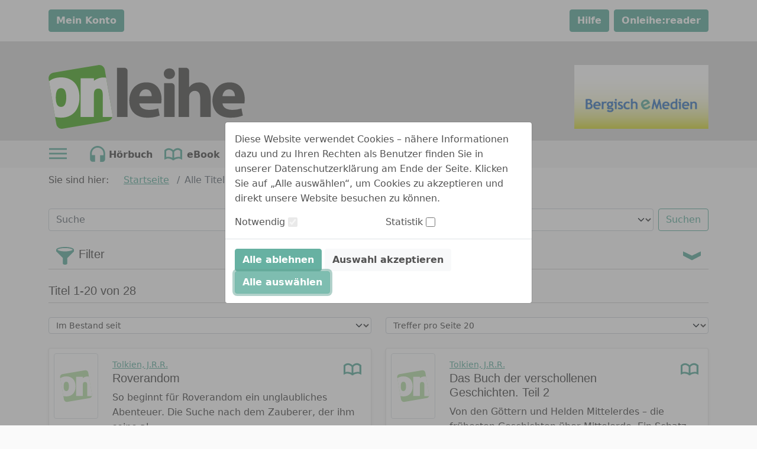

--- FILE ---
content_type: image/svg+xml;charset=UTF-8
request_url: https://www.onleihe.de/bergischemedien/static/images/dvb_xa_de_nw_w/defaultHeader.svg
body_size: 25801
content:
<?xml version="1.0" encoding="UTF-8" standalone="no"?>
<!-- Generator: Adobe Illustrator 16.0.4, SVG Export Plug-In . SVG Version: 6.00 Build 0)  -->

<svg
   xmlns:dc="http://purl.org/dc/elements/1.1/"
   xmlns:cc="http://creativecommons.org/ns#"
   xmlns:rdf="http://www.w3.org/1999/02/22-rdf-syntax-ns#"
   xmlns:svg="http://www.w3.org/2000/svg"
   xmlns="http://www.w3.org/2000/svg"
   xmlns:xlink="http://www.w3.org/1999/xlink"
   xmlns:sodipodi="http://sodipodi.sourceforge.net/DTD/sodipodi-0.dtd"
   xmlns:inkscape="http://www.inkscape.org/namespaces/inkscape"
   version="1.1"
   id="Ebene_1"
   x="0px"
   y="0px"
   width="297.84"
   height="141.84"
   viewBox="0 0 297.83998 141.83999"
   enable-background="new 0 0 595.28 595.28"
   xml:space="preserve"
   sodipodi:docname="defaultHeader.svg"
   inkscape:version="0.92.4 (5da689c313, 2019-01-14)"><metadata
   id="metadata9"><rdf:RDF><cc:Work
       rdf:about=""><dc:format>image/svg+xml</dc:format><dc:type
         rdf:resource="http://purl.org/dc/dcmitype/StillImage" /><dc:title></dc:title></cc:Work></rdf:RDF></metadata><defs
   id="defs7" /><sodipodi:namedview
   pagecolor="#ffffff"
   bordercolor="#666666"
   borderopacity="1"
   objecttolerance="10"
   gridtolerance="10"
   guidetolerance="10"
   inkscape:pageopacity="0"
   inkscape:pageshadow="2"
   inkscape:window-width="1920"
   inkscape:window-height="1137"
   id="namedview5"
   showgrid="false"
   inkscape:zoom="1.1213358"
   inkscape:cx="49.822277"
   inkscape:cy="51.135634"
   inkscape:window-x="2552"
   inkscape:window-y="-8"
   inkscape:window-maximized="1"
   inkscape:current-layer="Ebene_1" />
<image
   overflow="visible"
   width="297.84"
   height="141.84"
   xlink:href="[data-uri] AElEQVR42u3dia8c150v9vdvBQiCBMFDECAIYCRAEARjBAmQzDhBMA+xJ3kOkrHHbwZ5Y8sIAkv2 y7PlRbJs7RIpift2ufNy38RFpESKFDeRkuzZtwp/3e9aVxQvb3edU6dOVX++hQ9gWNLt6lpPfbuq +581IiIiIiIiIiIikpL/8J9ZBiIiIiIiIiIiIklRsomIiIiIiIiIiCRGySYiIiIiIiIiIpIYJZuI iIiIiIiIiEhilGwiIiIiIiIiIiKJUbKJiIiIiIiIiIgkRskmIiIiIiIiIiKSGCWbiIiIiIiIiIhI YpRsIiIiIiIiIiIiiVGyiYiIiIiIiIiIJEbJJiIiIiIiIiIikhglm4iIiIiIiIiISGKUbCIiIiIi IiIiIolRsomIiIiIiIiIiCRGySYiIiIiIiIiIpIYJZuIiIiIiIiIiEhilGwiIiIiIiIiIiKJUbKJ iIiIiIiIiIgkRskmIiIiIiIiIiKSGCWbiIiIiIiIiIhIYpRsIiIiIiIiIiIiiVGyiYiIiIiIiIiI JEbJJiIiIiIiIiIikhglm4iIiIiIiIiISGKUbCIiIiIiIiIiIolRsomIiIiIiIiIiCRGySYiIiIi IiIiIpIYJZuIiIiIiIiIiEhilGwiIiIiIiIiIiKJUbKJiIiIiIiIiIgkRskmIiIiIiIiIiKSGCWb iIiIiIiIiIhIYpRsIiIiIiIiIiIiiVGyiYiIiIiIiIiIJEbJJiIiIiIiIiIikhglm4iIiIiIiIiI SGKUbCIiIiIiIiIiIolRsomIiIiIiIiIiCRGySYiIiIiIiIiIpIYJZuIiIiIiIiIiEhilGwiIiIi IiIiIiKJUbKJiIiIiIiIiIgkRskmIiIiIiIiIiKSGCWbiIiIiIiIiIhIYpRsIiIiIiIiIiIiiVGy iYiIiIiIiIiIJEbJJiIiIiIiIiIikhglm4iIiIiIiIiISGKUbCIiIiIiIiIiIolRsomIiIiIiIiI iCRGySYiIiIiIiIiIpIYJZuIiIiIiIiIiEhilGwiIiIiIiIiIiKJUbKJiIiIiIiIiIgkRskmIiIi IiIiIiKSGCWbiIiIiIiIiIhIYpRsIiIiIiIiIiIiiVGyiYiIiIiIiIiIJCZKtn9qAAAAAIDWlGwA AAAAoGQDAAAAACUbAAAAACjZAAAAAEDJBgAAAAAo2QAAAABAyQYAAAAASjYAAAAAULIBAAAAAEo2 AAAAAFCyAQAAAICSDQAAAACUbAAAAACAkg0AAAAAlGwAAAAAoGQDAAAAACUbAAAAAKBkAwAAAAAl GwAAAAAo2QAAAABAyQYAAAAAKNkAAAAAQMkGAAAAAEo2AAAAAFCyAQAAAABKNgAAAABQsgEAAACA kg0AAAAAlGwAAAAAgJINAAAAAJRsAAAAAKBkAwAAAAAlGwAAAACgZAMAAAAAJRsAAAAAKNkAAAAA QMkGAAAAACjZAAAAAEDJBgAAAADVlGz/1JhMJpPJZDKZTCaTyWQymUymhEnJZjKZTCaTyWQymUwm k8lkMinZTCaTyWQymUwmk8lkMplMJiWbyWQymUwmk8lkMplMJpPJpGQzmUwmk8lkMplMJpPJZDKZ lGwmk8lkMplMJpPJZDKZTCaTSclmMplMJpPJZDKZTCaTyWQy9Viy/dM/NgAAAABAa0o2AAAAAFCy AQAAAICSDQAAAACUbAAAAACgZAMAAAAAlGwAAAAAoGQDAAAAACUbAAAAACjZAAAAAAAlGwAAAAAo 2QAAAABAyQYAAAAASjYAAAAAQMkGAAAAAKVLtn9oAAAAAIDWlGwAAAAAoGQDAAAAACUbAAAAACjZ AAAAAEDJBgAAAAAo2QAAAABAyQYAAAAASjYAAAAAULIBAAAAAEo2AAAAAFCyAQAAAICSDQAAAACU bAAAAACAkg0AAAAAlGwAAAAAoGQDAAAAACUbAAAAAKBkAwAAAAAlGwAAAAAo2QAAAABAyQYAAAAA KNkAAAAAoETJ9vcNAAAAANCakg0AAAAAlGwAAAAAoGQDAAAAACUbAAAAACjZAAAAAAAlGwAAAAAo 2QAAAABgwCXb3zUAAAAAQGtKNgAAAABQsgEAAACAkg0AAAAAlGwAAAAAoGQDAAAAAJRsAAAAAKBk AwAAAAAlGwAAAAAsbsn2tw0AAAAA0JqSDQAAAACUbAAAAACgZAMAAAAAJRsAAAAAKNkAAAAAACUb AAAAACjZAAAAAEDJBgAAAABKNgAAAABAyQYAAAAASjYAAAAAULIBAAAAgJINAAAAAJi7ZPubBgAA AABoTckGAAAAAEo2AAAAAFCyAQAAAICSDQAAAAAWu2T7x3/8mwYAAAAAaE3JBgAAAAAZSra/bgAA AACA1pRsAAAAAKBkAwAAAAAlGwAAAAAo2QAAAABAyQYAAAAAKNkAAAAAQMkGAAAAAEo2AAAAAFCy AQAAAABKNgAAAABQsgEAAADAIEu2v2oAAAAAgNaUbAAAAACgZAMAAAAAJRsAAAAAKNkAAAAAQMkG AAAAACjZAAAAAKDPku0vGwAAAACgNSUbAAAAACjZAAAAAKDvku0fHv4PAAAAAKA1JRsAAAAAKNkA AAAAQMkGAAAAAEo2AAAAAFCyAQAAAABKNgAAAADosWT7h79oAAAAAIDWlGwAAAAAoGQDAAAAACUb AAAAACjZAAAAAGDRS7bfNgAAAABAa0o2AAAAAFCyAQAAAICSDQAAAACUbAAAAACgZAMAAAAAlGwA AAAAoGQDAAAAACUbAAAAACxuyfabBgAAAABoTckGAAAAAEo2AAAAAFCyAQAAAICSDQAAAAAWvWT7 rAEAAAAAWlOyAQAAAICSDQAAAACUbAAAAACgZAMAAACARS/ZPm0AAAAAgNaUbAAAAACgZAMAAAAA JRsAAAAAKNkAAAAAQMkGAAAAACjZAAAAAKC/ku3v//7TBgAAAABoTckGAAAAABlKtk8aAAAAAKA1 JRsAAAAAKNkAAAAAoP+S7UEDAAAAALSmZAMAAAAAJRsAAAAAKNkAAAAAQMkGAAAAAEo2AAAAAEDJ BgAAAABKNgAAAABQsgEAAADAopZsf/f39xsAAAAAoDUlGwAAAAAo2QAAAACg/5Lt4wYAAAAAaE3J BgAAAABKNgAAAABQsgEAAADA4Eu2ew0AAAAA0JqSDQAAAACUbAAAAADQe8n2dw//BwAAAADQlpIN AAAAAJRsAAAAAKBkAwAAAIDBl2x3GwAAAACgNSUbAAAAACjZAAAAAKD/ku1OAwAAAAC0pmQDAAAA ACUbAAAAACjZAAAAAEDJBgAAAABKNgAAAABAyQYAAAAAfZZstxsAAAAAoDUlGwAAAABkKNluNQAA AABAa0o2AAAAAFCyAQAAAEDfJdvf/u1HDQAAAADQmpINAAAAAJRsAAAAAKBkAwAAAAAlGwAAAAAo 2QAAAAAAJRsAAAAA9Fmy3WwAAAAAgNaUbAAAAACQoWS70QAAAAAArSnZAAAAAEDJBgAAAAB9l2x/ 8/B/AAAAAACtKdkAAAAAIEPJ9mEDAAAAALSmZAMAAACA9JLtbx7+DwAAAACgLSUbAAAAACjZAAAA AKD/ku16AwAAAAC0pmQDAAAAgAwl27UGAAAAAGhNyQYAAAAAGUq2DxoAAAAAoDUlGwAAAAAo2QCA aj347Gpz4vIFywKAzsX5Js47lgWgZAMABu/G3fearUfPNv/mnePN//TMgeaf/1+7JywbAHJ/iLP/ 7PkvnW98sAMo2QCAQbp0/VLz+v7TzfdfO9p89fv7fneR8yjLCoAcH+Ksd75RsgFKNgCKiE98n99x 8gtiwOrRCuZ5FCe2m//t2UPNV/5sac2LHCUbADk+xPmTF448sVQrWbIZRwFKtpF8ahMnixWPO7iH OAHFRc+jVt8+3Uac1OLvxN9fOZHESc+6geGIQep6hUh8MmyQyFoXFXEeSDmXWI4oDC59YTz3OLUf g8fwHqhfXHPM8yFOiZLNOApQso1IFFspFzZdiouumD+lG9QpBnvzlCMxgLQ/08V5yHJk0c1yJ058 t1TN55NZ9vX4MNb6JkXq+SZnyWYcBbQo2d5vqFvNJdujd7zFvN64e9l6gwo8+OxKqztZpwPEi5Yh Wc9DliOLfjyedSxV63vYf/bcTO9hWhRa57SXXrK9axwF9EXJpmTrRtwurWyDfsXjFm334RggxuDS ckTJBunion/WfaXWi/MY2836lIN1zhhKNuMooFXJ9td/fbWhbs/vODG4ku13Zdury839T9+zHqGw 45fezbL/WpbkOg9ZjtiHZttX4t+t8T3M8x1Z1jkpUs83MQYyjgJ6omRTsnUvBmX7zpyzLqGgP3nh cJb998M7lyxPlGxQ8Jj8tWcOVDf/MY4rXXKgZOuzZDOOApRsLm4GcVeb9QnDGKCu2HL0jOWJko0v +OiTd5tzH52Y2HBu95dsu7jvd//8k9+6wAyz/OhBzRfm/+btY3PN/+v7TlnvDLpkM44ClGwubgYh Pp31+CjU/6ho7Y8toWSjXKG278qh5mdHtzTf3/tm8z+++Yu5/eHbL0z+2yjgonhbtGUY455595fa Sqp5S0IfrDLkks04ClCyubhRtAGdDA7jcQnLFCXbYjl2/eikVPvm1pdalWqzlG7x9+N1HJPrf2T0 4vULg55/lGzGUUDhku1KQ93GVrKFP3r2oHULHTl+6Xzmx7wtU+ehHCWb5Vizq3dPNy+e3D4pwLoo 1p5UuMXrfvTJefvPlx4ZvVjF/M/7qKh9nlTpJdt54yigL0o2JVt/YtBm/UJ+be46ePJjDpap85CS baz2XTnY+jHQ3OLutjGWbW2/QP31fSermP+vPbO/l6IDJVtfJZtxFJBYssVje9Ts+R3HR1myTU+C 56xj6ED8qm+OfXTfmTOWJ1nOQ5ZjXaJc++bWF6so175ctm1uPvnthdEs669+f2/CXf/9znvcTdd2 n5+WhPY15lfD9YVxFNCSkk3J1vf3s+23jqED8XhC6v4ZA0zLEiWbcq0P8Rjptot7B7+87396KWm/ if++z/mPoiztMTn7HMMs2YyjACWbi5vB2nL0tPUMFd198PkjDsctS5RsI3Huo+PNv9r5avXl2qPi UdYh39UWF/tDHiPF3XQ+SGURSzbjKKB1yfZXf325oW7PZbi4eerVIw9POGfX9PGnF3/3eqv//3jt +G/bPuow6yDMeob8Xtt3wn5JNechy7EfD357oXnx5LbBlWtfvKvtl82Vu6cWct/5kxcO9TbvMTa0 39OH9JLtrHEU0Bcl26Jc3MTfSJ2P63cuTP5Oru8oWO3C9fPWNXQgSvI2A8PVxTso2YYpiqkhPBo6 q71XDgxuHURJlrrv9HU83nL0VDVlB0q2vrY74yhg/pLtrx7+D6r23PYMJdvDv5Frfj7+5GLzo7eP Zi3Z4u9Z19CNeT6JjUeDYh+33Mh9HrIcy4pCaizl2peKtgGthxxPAmxZPtXLvP/JL9MLwjj/2B+Z V5aSzTgK6IeSTcnWXgz6sj4yal1DZ67fvjD5NHatO1FjH9x7+oxlhZJtBH62vHmUBdvQira40M4x Roqya4hFR5/zjpLNOArosWS71FC357Yfy1CyHetk3rYsn8xWtH38yQXrGwr40ncy2vcocB6yHMv4 2fKmURdsnxdt+wdxrM01Rio973tPn84y33Enn/2SeeUp2YyjgF4o2ZRs6XI8TlDihAiAkm2sHvzm 3eapvW8sRME2lKItx36zIkqvkvPe5nuofIjKopRsAEo2FzedlmwXrp3LMgiLu+KsbwAlG+5gm/lX R+/UO3bI9SHkyq/El5z3nD9ypfBAyQYsWMkWX8xIzfKVbN3NY3wPQe3zCLV46tXDEx9/8q7lwcKc hyzH7ixiwbYifj31wW/OV7levvJne7IVVfG3Ss338Utnsv64lfEd80ov2c5YjkBflGxKtjx+9Pay QRjM4LV9x7/4E++KNpRsJNhwdufCFmwrfnhwY3Xr5frt81mLqukjo6eKzHuOMd2Xf/zAvoqSDViY ki2+J4GaPbf9aIYC6+jCzyP0bcvyicf8GtW+hxdj5ywfRn8eshzzO3dzeeELthVHrx2sat1EIZa7 ZIs7oEvMe/xYQc75nv74gf2V2aWXbKctR6AvSjYlWz2DyaGVbFGMxEn8UQqTJ3vcMqttMHTh2tnH zuP0rrP2f/NJjwHFP7d9rL8OFm05rbW/lF4OfZZsay2DlP1xDB785tzkO8lKFln/aucrzYazOyaF 1s0Hpx47T1H8vXhy6+QxztLfzxavP6ax2+MfGe3+2Jt7vqc/fjDs/dWYbzaxnnOcs5Rstm3LjEGX bH/58H9Qt1wlW5fzuPkxd+jUNo9tXXt4wIz3F49P/NGzB+b6jpW4S+nbvzw0eW/HHh587z0cfCzK dhvvNZZbfPIey22eT7zj349lFuVtl/P47sNBXzy+Oe88hvj347+L/z7+znqvs952E/88tpFFO76l rIPYv1ZvK7GvDnE/ifUe72FlGcz7PU6PHmdqPQ/Nui3Ee4n3NE/xEMstjtFxzBnidtBGqV8SjWJt 64U9k1Jt3nk8e3O56C+e/vrk1mrWz7zHs3keGe1yvld/pUFOQzm/GfPNfu6KbTHeayynee5+XBk/ Pel4vSjbm217GNcy8y6z1eOS2E8W6fqPCSWbkm1x5nHeC/84MOZ+ZGLlRBWD2L4uBFPXVZw01itc c15cxIkqBmPrFVl9r9uV+Xz0AihOrPO8Viy/Wd5HFxdBpQap8XdjWeX8UvDVJe3j1kNtxWJsg/MU SfOKwXBsS7kGdl2VbHEc7GJ/jL8XfzfXcaM2e6/s67ywinIsSrIc8xt/p9SdbW3KwC50cXwLsV13 Od9dHZdq/SB17GO+3IVDvJfcBfLjjtclxi9DHkfZtucfl8x67FzZznMfC3OPy1CysQAFVo4vya3h ojgOfl2ciJ5UWM1aqtRespVYdikXzDHQ6erOgscNGGM5x8CjzUl6lm1iiIPD0vvXSvFZwyfaXZVJ s36PU+oyyF2yxb5can+M1xnTXQ33O35MNGe59uh8P3NwY+clW7xGDft7l+eXIc53XGDWti8twpgv V1ET55ESyyjGTDmejln0ks31zOPHhE8quOKfxd/s6gOS1fMRr6NsG33JFiuYmuUr2bqbxxxt/7vX zvS2jDcvH+/l4nf1oDnmYQjb07Rk+/zvxXrr8o6cL15YzP9+j106VexiPncx8qT3VWZweCrLNhd/ p8/9q/Q+9uh7//YvD1axTU3LplO9nYfi79z75Hzzo7eP9Pb++zzP5BKPRHb1nWZbL+zufP5/uvxO 50Xb2ZtHel1He0+f7PgDp26249f2HavuHG7M159rt89Wc/7qYvwypHGUbTvPuGSt6+E49nVdrj2u bIvX1XWMkpJNyZbnJJzjQNPHsq3h4v/RT/C6PiHnLNniRFrqpDTvSbvPi/kSRdsQBoexDmoboJca 1NR8cRLzFfNX+jxUqpDv+0OnLsWjkF1979r0Mcsy76Proi3+/tDHbU9+7KmbErHrY9a8xx1jvn7E ubvrbVjJZtvu4zj7aNkf23rfH8TH6/d9bKSTku18Q92e276c4aJiuer5e+rVQ0WX6b1PzlVdwEwH 0HWurz96dv/k75RcftOT4uzv8d1rp6u4mM81UInt9dH3WG5w2G47i3VQ04Bvtdf2Ha3+mF2mbDxa 9D2V/pR4vePY4/ar2nVRTj1zcENz/zdnRvFevvjdbCd7W0+xfdV0Tpx1XNT1frf39Ile1scij/na nLvHMH6aZfxS+zjKtt3NuGT6oX1d23qMj2J+9B6joWRTsqW5dvtMpkcfThcdQNR68f9ouRLLt8aS LUrRksti5YQ4ixjE13Qxv4glW+xjNa+DrsqVIV6czDoAHkJxmGvfqlWURt3c8dXfe4o76Loq2d48 u72391Xi+Jd73BTn2e7vIl3upTRa5DFfbduAks223ff1TMxPrePUea53ULIx0pItLk5yXFCu3BlV agAxpAKmi082hnaxPM8n9mMaIK6339Y6OKy9YIvHobo4tgy13J11HY+xZBta0fbrk1uyPyLaxx1s jxaHXf2IQ/yaaR/vKdeHj6XvECnxeHvJ8Z4x33yG/vUai1ay2bbTxiU1l5OKtrGUbH/5cHBJ1bKV bBnn6d6Ds83Xns5zx8axiyeLLMfNR44NcqAQJ6acy2hoF8ux3sa8ftc6+a+3zosMDufc7nIeF7p7 XOm4Y8vKBe9P9o/2uNHVcuhTzjIq/tbN+yeqeF/LH+zv7G629+4cLf5+4hhTpCB+eKzNOd8lLtgn 379baD0Y882u9NMJtYxfahxH2bbPLfy4ZFJIfnBKBzJsSjYlW7uDe67B2I/eOlxkGcbrDP2gm+uA O6ST0uQutoouakrdaRVl1RAHh7XvZ11c4A354uTardNKto4+iMpe3Ly3lLV82nphV1Xv75tbf93d I6MDHLN1sQ/Xcg7NNc/GfM5hi1iy2bYXY1wS1z+zXAugZGPgJVvs6FGu5bxLJf5WiQPIWA7CuT7Z GNLymOUutlgmY/gOtskX0e+d/a6L2gaHceFU/fePZS71h3xsmXdZjL1kK3lR2+pCeOn1jI9R/rqK 93T/s9OTEqyrgm3lkdjS7yvujCz2Iy57jw6uaOnibuKxlRCl7mYZa8E21pLNtr1Y45LJjwLqQZRs 1F0SxY4aB/qwXrEVF8vx70XBEa/dxYAxDrAlCrYxPUKYa7kN5aQ0611stT+e2NWAo7bB4RAG6zkv WIZ8bGlzHFmEkq3Wx0bjsc6cxVPcFVdDudbVd7E9Kl6v5Psr+aFPrkdGS34/UZd3jRrzLe6yGnvJ ZttezHFJ6UfHyVqyxQZOzZ7bfmR0B9Z3PzjZ+XI7dvHEiC8Ex789Te9iW5x9I7bXedZjbfPU1YXl V7+/NNnmV7QtVacXo44t07tflhf+PJRy3Ckt56OiUWz19T5u3j/e/HT57SLF2mrxnW+l3mMfd/RO H79sP88xHhvSGMaYL13pdV7rmKrGsZ1t27ikxPGSzinZlGyFf8nt4YVu6oBw1oFul58mx/v49i8P TNbNo+KOnjgodvn6bS6S+9qeYlk8bhk9qSyJYqWvi5lYbzF/sYxjYLNaXIDHP+ti3c7ynmsdHOYe AMYynj5StP7rrqyTWH5d7TOr3XtwpsidKrHfrHWMCW0Lx3m3s76OG4+Wq10fU7soY3N55uCGbIVT lFyl5/+9O8u9lGsrfn1ic7lCtIfvB009tpV+BG363ZjGfCXX8aPnsPXOl7mX3aPH8hKvP5aSzbZd x7gkllMsj7WWUe1FLUo2RlyyxYEoTu4lllkXB7z4m3FBP897iE8LYwCbe0ARJ7y2ZWWJ7Sne7yzL Kv75477rb5a7SXI/nrgyz7Mux/h3c6/XeV5/rfJl9Ym/1Ik91zaVepdr/Ldrve9c5X5Xg6mVcneW cvFxF/azHmfaDtZKHDfi/a933Ih/Fu+3y8eTS9xpPY+cj1VOHxUtM99nbxzK+l1ybcU8jHm8lloM lyxcch+Pjfnm1+Wxc+U8Fsttvfnt+lg+y7mupnGUbbu+420cW+dZTrE9R2Hpbjb+XckWGw41G3rJ FgfQvaePFVte8alI7oPbsYvHk+dr85GjWT8NigN5jdtT/P028xXLOE5o00+5n/zvXrt1KvOXwB9q Nc/3Hpx+OAg7mPlEmmc/iOWZPjicbbvPNQh894MTWd57bB+r10vbfaXrY8vnP3ixPNmWcsxjHGfW Wh8p21dXx414//G327z/WM+x7+Yv+w5Wc/5/786RrIXTzfvdn4v3vvfwQnvptd7LtS8+IltmfZX8 0YPV2h4/cp9LZ//xg2PGfIXGfLnHBWuXEUdbz1dsv7nPMTnWYclxlG27nnFJ6nKKsWzu74uOY7VO ZFCUbEq2ru9MOJjt4nHWE3XOA3/bwuhJ85fzU442J4EuL5ZznLxnKVpyvoeUgeGKnEVbrhPp0Eq2 LoqNmP/YLnOs49zHlq6Pj48bBKdsW10cN+JYmOP9xzEj56frsxT9pWy9sDNr4dR1udblL4W2+RXV mKeS66uvX7pue4zr4oODLj/YMuZLG2PlvvDPdX5dXfrmKqqHXrLZtsuPS2IckWO76eLaYPpYrU5k UCXbX/zl6Ya6/WL74UHfxfa9hweZD26dLLKsvpfxgLbpyHL18xknuBq2p1jP5x9e6JbaJ772dJ5f Qnt175Fs85RrsJFrno5mGBzG35jltXIMBGd9rXndfXAqy9/5YeY7pro8vqx+7yvbZcx/Leeh2F6W Th/N/l5zHRdCyePZk/x0+a2Mj02+ln3+Pv7sRPPm2a1VlWvf2flys/Te7uLrKsY5fY212owFcp5L 579TZJ8xX8H1HOL95b17bW+282sX55scY4qS4yjbdr/XM/H6XWzPua4Nch0zKUbJpmQrO6jq6kI6 9wC3xAVwrhPTvAVmF9tTl+u1q/WcMlhd6yI/R9mU60RacnCYY310NViv7dhSupBeKQhTl2+u40aX 7z9n0Rbvt4ZtL+djlzlLtpVyLef3xeV4f2duHOhtXUVx3OcYa959vM9SMBjzlRnzrch5t2+8l66X 1yKXbLbtsuOSLrfnOC7n2vd0IoMr2eKkTM3GUrJ9fjCLTwtOZl9O8XfzXVx1v15jGeQ48P7wrYO9 bk/TO6/K7Q+5Po394NaJauctx7wcvXgsw+Dw2EyvVct77kquY0uY3sG1mOehacF2vNP5jL+fp4Tf X8Vyz1liTUu2tPm5cX856911eX4x9a3mzI39Cz9Wm15Mlz9ftb9b9LgxX4ExX+51XerYWGr8Uss4 yrbdz/VMLOuhXLfk2KYpRsmmZOvvMdKcF5txgM9xF1HcBVFy3eY4gceJra/taXrXVdn9IU7CNZ9U c2yHOYqIkoPDHHcPdV2+9H1sKTngrfU8VKpgzHGMmPe42pXcd3q1nY8osWos136GZnUAACAASURB VKL0q2UfifNh6vk05Vgzb/kR/35q2VKyFDTma39sSt02v/iI6EklW4fzYdsuNy4peZ7PUUIOeQyp ZEPJVlibT+QeJ+6mGuqnBDkGP/MUFDm3py7uBiuxvLq82M/xCWSO+Ss5OMyxTkp8mtjnJ5B9FNK1 nYdKzWscl8Zwd+XHnx3vvWSLcq22XwqNx1RrKtdyfcAS+1jq+WPWAiT+vdQL+NTHY1PGf8Z8x4sf D0vciaxks22XvJ4pOS4byl135CzZ/uLhCZmq/WLbodGWbCufht69fyJpGeW4k2ZysO1h/S6dSr+I f3XpcPHt6XuvHOhleeVY17Wvz1hHqfNx9EL69wPF35jltXLcOTQpFx8uu9qOv7m+4+v8+8cW/jxU cn5T77KpYZ1FwZW9ZJv1OHZ51+QHBKoq185saT7+tM796IOPjmc53qaeP2Y9hqa+Tow5Ut9zypjL mG/2MV/8u1nuxM4wLplHqfFLLeMo23b565mSyynGE0Ndr7SiZFOy1WFyW3OPg9tcJ+S2Uj8Bnzwm Unh76usCtM9trdSgbGgl26YjR7J9Ul5T0Zbr2NJXIb3IJVuObbLPc0IXJVuYpVz75pZ6fik05iXm qfb9I8fF5cqHjSnjgVmPNfHvJd3F/vDYmGPsYszX/ZgvR2nz1aeWkj8MV7LZtmu7nildWqUum66v X8hessVBk5otQsn2+eBw/uWz6cjhLAOIPtdx6oA3Dtwlt6fpgb6fZZXnk6C653FasqXNw9ELyxkG asszvdbd+8ezHgvi/cff7PvYm+PYMr0gPeY8NLmgLje/598/Wmz778qZG/s6KNm+/Doff3p0cpdY Xb8U+mqzdHnnwuwfq8cgKXcGzzoWSP7ut3/3d1IfD4v91Jivu/Wc69ycY0xSehyV4/hdchxl2y5/ PVPiemC1HI/T6kUGQ8m2KBc3bU+QMQCKE8SrS4cmA79cX5669m3C889njseCJt8NMvCL+VlLiRzb U5/LaxFKtraFc5+Dwxz74aMDxdgv+twvc7ynPgvpRS7Zaim7ayvZ4m+u/P0bHx+uslxbPY9DkTo2 Wl1cpRbES6eOPHFe45+n/WDB4WzHhTbHeGO+2cd8qet63vGlkq3/cZTrmXpLthxfraIXUbIxkpLt SSfu1E8rcn2ymeXXHFt8mjrUuy5ybE993uFRe8mW45Pjod3Jluv1aivbchxb2nxwoGRTsnVVsm15 d/ukXPvp8sbKfil0Y3P59sHB7h/JP3rwyLYWx72uPqTJeadc6gV1m0LAmG/283OOi/rVBbCSrdv5 sG2XvZ4pXbINcRxFQsn224f/g7rlKtm6mLf3PzqWvWz7xsOD3jyvn+N7oGpYz6nvY8+pI8W2p1ju fS2n1EFIXLx0OX/LF5ar2F9zzEf8jXle8xsd3uka6y2Wy537x4tsZzmOLX3vK7Wdh0rPc+r22NV5 c1b3Pj3ayXec1Vauffjx4UHvGzmOFY8ea19ZOtTZmCa1wFv9t84lXlDHnb6ll/UijflynJNjWxzi 8pl3/NL3OMq2Xf56Zp7rzRz2ZLizVC8yGEo2JVu+YiHHJzCrHyEodQKM+Y4Dbd9KreMhXiznHjTW fhIdasl2LsMnmLNe6MVr1V6Wdl3oKtnGXbKFmgqxnL8U+saZLZMScQz7Ro5j/qMfHqRecK91kZp6 jH7cOaHkccGYb77jU47zbdfnWiWbbbuv65nSJVuOdawXGVTJFid2avaLbQczHLAOdj6f597PV7RN P90ss2zGYtZ1nLrMpp+U9bc/fOMnezMNesa9v+YbHJZ///McJ+JT9jv3j1W5Hr/9y33OQ18YHA7r WFHivLmeMZVr39zyq+aNM5ube58uG6N9qYzPu/3+8K0Dj/2b8f/XNJ/znmeM+WY/Pr3/UZ4Pvfra r2oY55UcR9m2y1/PxLGr5Dadp2TTiwyEkk3JVm/RNsuJKWXA6KQ0jJNSF/vDWhcgOUTxk+dW+WGW bCHKpZLbfhxzvvfK/slFRa71mOPYUkNJo2Qb9vr73tKroyjX9lzeOdoxWup2tlYZn/J9Z2sVYinn py6Ku88fRyx3XF6UMV+OMUCf471FK9ls20o2JdvoSra4A4Ca/WJbjou9A8Xm95WlPJ/GxEXzeq+V 466m8ZyUDhTZnqYnpf72hz2n8vzEeRfz9v5Heb78P8rq1HlZvnAkw+DwSKvXvnP/6MOLuaVe9oNp 2Za+/HIcW2JbdR5aPTgsO8/pJduB3pf7MwfeGGy5FgXhnss7Rj9GS//RgwNrHkdznkdSz09rHVdT x3yzjPWM+eY/PuUYK00L4H72q77GL32No2zb47+eybE96UUGQ8mmZOtGyhfrfvGxRCclJVs3Rdam I4eq3FdznUT7LNn6LtpW7rqIeeizZMsxyFeyLXbJFo9XDrFcO31jaSHGZ1FkdXmciAIq7c6zPGVY HMu7Otc86W8b87U/Pg3x2kHJZrtWsinZlGwo2QrczbbeyclJafFKtpCjvIkSN6WEeVz5l+NR6VzL t++SbaVoS7lIzLGO295NluPYkuOOOiXbYpdsUVYNpVz76fKG5vLt/Qs1PosPa9J/9OBoJ3cjPXrH dsr+EGO6LgsRJZuSTclm21ayKdnGVbL99uHJnaplO1EWnOf3by7nO9A+4XW+8qd7nJBWHk07eajI 9jQ5KfW8T+QqcaOsu/PxcpZ5ynXXVq59dfnd9EdF4m/UtL7aP460b+71nOWOROehXpdHlpKt5+V+ 75PD9ZdrRzY0H947uJDjsx9uTPsQ4atP7Vn3NVLGOeeuHpn8jTj+JRWB6xw/U89/s55rjPlmH/MN 8doh5zk4x/il5DjKtj3+65kc25NeZDCUbEq27sTgMfn7IJ7f1/mF8FjMeiIfQ8mWq8RtW8A8Kv5G rvlZuSgaU8kW4n31+fhovHZsN0o2JduQSrbwnZ0vVVes/eHbv2zeOL1pUgL2vXyOvL+rt/lI/tGD dcY4qUVe/LfxNzYdPtTpPKaeAyd3yhU6Li/KmC/HMTvnGEDJZtte9OsZJdvClWxx0UHNfrFtf4aS bX/x+f7283uzXBg/6TWcjFZ/0nykyPY0PSn1v1/kLLamBcyRuechlnnOW/yndzXkWT7L7x7KMNA5 1MnxrK9PbON1z109PNN85inZnIf6XB7pJdv+Kpb9r46/VdUvhU7LtUPVbJt/+PbzkyLy8q3y56YS Y7M4ZqWOoVLGY5sOH1x3Hl9ZOpD8YVep4/KijPlyHLO7GAOU2rdyzHvJcZRtevzXMzm2J73IYCjZ lGx1z/d6BxQno/nLmbGUbFGKdfFY4SwlTLx2F2VRXKiMvWRbKSdzlqTzFm2zDOCUbEq2Wkq2I+/v rKJc23N5e3XbZczT53fXPV90HlPKr3mPsSlPBqScK+N4WeJ8s94HqsZ884/5chyzp4/tKdmUbK5n lGy0KNniYoOa5SvZhjff0080Dq/5Gr7DYOVxjr3F1ss3frJUzb7xw437OjvJxzKNZbVaFENdPfI4 LX8OZ1s2+QaH3a2/928enizT0vvx9ILuyfOW43H3nOtzDOeh0vMcx6qhnTfXEgVSP78U+kqz5/K2 KrfJuJsuyr9H5znu/Cvx+psOHyh2jEjZ/1L2g+kdZuvPX7yPEscHY77Zx3xDvXZYUcP4peQ4yrY9 /uuZPCWbXmQglGxKtu7sOZnpF0afcIJKvYgazy/x7F/Iki0G9jnKkBpM72I7slAl2+r1GNtlyXW5 3j6T49hSavkp2cZfsv30yJvFy7XTH9Y9oH/j9DtPnP/pI631fsgzvWNj9g8k+vlupNmXYerxe5bX Muab/dikZBtWyWbbHv/1jJJNyYaSrZqDSYmSLf7G0J27emghS7ac21mfZrmzaswl26PlfKnBZly4 KtmUbEMo2Uo9Mhpl3vS7zereHmMe1/9xhuc7fS+p29c8d2yE0j8cM08JGFK/h3eW/c2Yb/Yxn5Jt 8Uo21zNKNioq2X7z28MNdfv5tvRH4uJvDHG+pyeog2u+Ro6T0u2PD9me5jwp1fae3snw2E6fzl09 mH2ZxH7T5b7XtXjt776yt9PlHn+/y2PLK0v7HTdWKT3Pqeuwj/Pmk3T5yGjc+XX93r5BbIt3Pzn4 2MdE1xKPu3YxH6XHZaXPc89s3Ff0GPGt5/d2vk8v0pgvxzG7z/FeDeOXkuMo2/b4r2dybE96kcFQ sinZhl2yPZPhO7n6LBKclPLpupDpSlw41Xoyr2HfuHrz0OTiq6vlH3+/q+PXvBepSjYl25P86vjG zkq27+x8cTAFW8zrvO/v2SNvTv7bXPMRH4yUPr7GBXTJc9Nax8auzjm/99SedV/DmK/sGGCWdaJk yzMftm0lm5JtdCVbnESpWb6Srex8P7Nxb6aS7UCny+adw/ttT3OflOp8b0Mr2qZ3UnWzLGK/6XLf Ky3m5Q+ezv+dba8s7evs2FLzvtLHeaj0POcp2epZB9fv7e30UdHN726uehu8+8mBVgXb6iIxlmGO eYlxQ567TubzrefLPDIax9p55y1HCbjeMjHmKzsGaLud5lDD+KXkOMq2Pf7rmRzbk15kMJRsSrZ6 L3BmOUHlOGBFGWh7Gk9xEKXJohdsYyzZch4PZ7mYzHWB4rihZMspHuvsqmSLx1FzlVC1FWyr3+Op D3f1/iHi9A6h+V9398n9Rc5Pa334sJ6v/Gm35xxjvrKlZ4htTsnW/XzYtpVsSjYlG0q2IifIWQ4o V2/muh3e9jSmu3NiUJg62B9ywTbmki3Eo1o51+/jPqnPcWzp8wJFyTbOki0Koi7vZps+NlrXe750 a0+Wgi3nXXup21bckdb2tUuc29revdT1PmfMV34cXmK8omSzbSvZlGzjK9l+c7Chbj/fmv4IXPyN kvO8+0S+T1vXe60cA85zVw7YnmY9Kf14aRDv8+qNbh4vTL6d/9C+Iu9/+Xz6Phh/o9b1G/tsrnWy 1vvMcWz57st7HTdmPJbnFseqIZ03Z/W9pZc7LdqePfJGNe/18NXtnf3gw/W77c9lfY7J4pjS5Tlq UgD2dJyY5bWN+codA0Ms7z7mvYbxS+lxlG173NczObYnvchgKNmUbN3INQic5QCY4ztKxnIhrGSb un2v+wuRNo8llhz8jL1ky3VsnDwatWdfZ8eWyV0h9xw3lGz5nLq+s9OSrYai7e6D/c3TB17r7P39 6viGXgv+lGNrzg8Ycn8QlPoB6+ROHGO+bHJ9N3KpDwcXvWSzbSvZlGyjKtnioo+a5SvZyszv1Rv5 7mKbfL/AOq/3yp69WT6pu33P9jTbSWlP1e8vBoM1PSoa8xLbaOnlsHw+wy9Vnd9X9bqOfTbHul7r +Jjj2FL6+Fvzeaj0PMexaqzrreu72T4v2sq/tz2XtnR299rK97LdfbAv6RyTXrynLaMoo7o6X/U9 /ltv2RjzzW73iTzfYTotP8vOew3jl9LjKNv2uK9ncmxPepHBULIp2fL77stLmT9RffLrnbuSp9SL +bY9Dbtky/Wpba5BaQyY+hrsLELJFnJ88rvW8THXBwZjGPQq2epy6vqOzku28PSBV5MKqXnf03d2 vNj5ezp8dVuv55kchUWuu3i7GAcl//jBOucdY775PogqOR5XsqXNh21byaZkG1HJ9tlv9jfU7edb c1xELhWZ17cP5R343bo32+vm+lT3yMMDoO1p/ZNSje8rZ7mbcvH0zMalKrajIxlO5kPYH7o+Pub6 Xr8oAxf9PFR6ntNLtrrXWYm72cK/3PJCc+r69s7eR/ztUu8lSsO+t6scx4KrN7r5Fe2zV/YNYr8z 5ptdrnNYlKezjslzqGHd9jGOsm2P93omx/akFxkMJZuSLZ8YnOV8TG+egWiOZbQyiMgxyHRSGt4+ svLpX6z/ECfD+Lsr4n2vFtvnyj+Lf7fk4FPJ9rndJ/Z2enx8eU++Dw7ib/W5rFK2USVbfa7d3VOk mFpdUF38aFeWeb/zYG+z+fw7kwKv1PzHa8Xr9n3xn2u7yv3DPnFxn2O+4oOmrsd+xnyzy3kOi21O ydbtfNi2lWxKNiUbSrZOTuIr4q64Pj7VjUFEX4VJnBBjgOqkVK5kiYFILJPYhsZ03KihZCuxTHMc e550fIxjQV/HtZzlWhTIQck2npItvH76raJFW4i7znZf2jx3YRWlYPx3UdaVnuf4HrYcBWGco2v5 8CL3uCvX9p76REOck4358sl912PKeUTJ5npGyaZkW6CSLXZ+apavZMs/b0fO702+kHn8J6q7556X bz2fbz6mnwDtLbqe3z70+Xq+emNvtdvT9KRUx75x617a3ZMxAOlyWfcp9s30weHe5O355T1Lnb7P 1LsmZjk+fvflPZmLtqVi20Ecx1bf8dJ2e89TspXdB/KUbHXv53ceLBW9G+xR39nx6+aF4282r5/e OHnsc7XdlzZN/v8o1fqcx3Do6pbs5+n2X4OR7/yX87iU61wYx5wS82LMV+5Y+LhxYK7tuKttKGX8 0vc4yrY9zuuZHNuTXmQwlGxKtnYDuziAdlGupVyE5jh4ffnxru4vsuIE9OgJNS7qnZS6fS9R5HY5 SFz0ki2W7+ptpquB1urXaSvuhlxvH819bIl9vsvtL/724/aPtscWJVu9otDqs8CqXZR9tZT6bT5A LHExPn0MMN98dX1MNuYrXw4/blueZT3NK/5mjq+eGXLJZttWsinZRlGyxc5PzX6+dU+Gkm1P69c/ e2Xp4UlvafI3uizWvjjYazevXd1VF+8/93qNk9GT7pCZlhL1bU/Tk1Id+0ZKwZL6Po6cX3qirtbf PPOXPjhcyvraz2yMYinfe4xBY747OJ4s991snz+qnHeZxN+KC6q19o3pl1f3cx4qvQ+kl2x7BjNO iLvJFGprFWz1bFNxAZpzfnKVJ9MPNoe37xnzlRkvrTeWajtWeHTckHN95pqnvubDtj2+65kc25Ne ZDCUbItSsj1aYj36Je6Pk/NHDEqdGLu442T1ySnWRZSOKfMXxcAsJ8/ppz9OSk8qf0tsa/E6cQES BVGbQU9sN/HfxXKPwU3OQqXWweF6d1fEtp2yH+Us2KZ3lsy273Z1TIy/G8skZfAb/238jVnmsU15 pGSrXzy6qVjrrmALfX7guZYcx6Xc56U4X5YYZxjzlS9kn7S8Yr3PM25Y+VAo9494jKFks20r2ZRs Qy/ZPnu4g1G1n2/Z00vZ1Yd4r0NYXjGo/caPp/P78p4YVDxe/PMQ/26bgXD8jdq2p3gvNewXsWxy PbYXy+TtQ1Pxv2NAEO+zq+0nXjNe69bdupdPm+3v6odL8w3KN0z3lVmXxe4TedfNZPA343uLfb3E cfAPnp7O18p2+bhjS8zLyrGlzfFr3m0vx3G19DEidTvJcT4q6dqdnZMv+F/0cm3yIwc3t2dfvnk+ 2Mm/TaXeZTu5uy7zPKUeKyc/fmDMl12cW0qN52MZrJzHVi+3lXNX1/OSY1n2NY6ybY/zeibH9qQX GQwlm5KtHjkPdiUHEkNZJkq2+kweF9zSTdnW1+Aw5YJvetff58Xn6kFdV/v05JPcgsXNUD/QULIN w6lrWxe6YIu7+boo2EIU3sl3jFV4rI8PLmo8/8QHNsZ8xk2LXLLZtpVsSjYlG0q25Ds3cg4+48K5 r8ddaxwoKNnqL9tyX+j0MTiMfXhI+12bbXlo7/GJj8kq2UZXsk3u9rz4zkIWbM8efq25c7+77Szu ui25z82j7fdtzXPH2LzSf/xgjzFfhduxkq3sfNi2lWxKtsGWbLHBU7Ofb1mEgi3/cosB2ng+/aln e8o9P22N8RPZ7768u6rlMx0QjfdYNe/7W3H2yp5RDHrjzpyS67b0MSK9ZNs92HHD7otvL9TjofF+ a9+evvV8d9vTMxv6P+c8KvUOnHn3P2O+2cR4eyx3R3Vxfu97HGXbHu/1TJ6STS8yEEo2Jds4C7YV OR7vGMtgYWwlWxjjPpHroqePwWFXv17Wzffi7V74Y8v0zhol2xhLtvD6qQ2jL9i+t+el5tqdHYM4 33S5PV39sN38xQcGXc1TnMtKjzWM+WbfXsZyd9QilGy2bSWbkm2QJVusMGo21pItBmC37na//N4+ NJZPf+rYnnLOS6qxfho7LdrSHDmfYzA0zv0syqUcx54xHFviPZQ6D5U+PuQp2YZtrHe0fX73Wpnl ePZK2eNpifPhtGTvzst70r9GwZiv2216zEVbjv2t9DjKtj3u65kc25NeZDCUbEq2fr5/atYLOyem /CfqMZVsY1iva38fzbAGh0MpPOP4ExcXOQdNQ75QmXV/VrIp2mrxwrHXmzv3dw7uXNP1h4rzllpd b985zkFXPzTmU7Qp2WzbSjYlm5INJdu6B7S2g6ZFvxjONSAeU8kWhvSI4rxlUMpFWcnBYY7XGmLB tvpCZch3Vc5yTFayDdvFm1snd38N/9HQ7b0sv7bfeVbqrrEQ54sSBVZX85Nyp60xn6JtUUo227aS jYGUbJ9+tquhbj/bsmsU3/1z+Hz/y/LKh7uar/94eMsvtoFatqdYfjXtH2eu7BplyZa63mN/S339 WffZpzfUvyyjBIttpavt8KO7u5K/g6i02JdnXSY5zkOljw2px/qcx90a3L6/o3l6/8sDLNdebE5e 29zrsvt6hh89KDGf8TqzHg9LzE/qh2BxbjHmKzM2HtvXb+S45ig5jrJtj/96Jsf2pBcZDCWbkq37 i7i3D9W3TF/as2sQnwLNcxG8qCVbiG1srHezDWVwGP9urQO+uPCMEqzUIKr2uytj/uY9LivZxmPT uQ2DuKuthnJtxVBKk1nPhaXGZbOWfl2PNxZ5zDfE640cH9yNvWSzbSvZqL5k29lQt6GVbHGwf3pD 3GFU93L96O7O5rsv76r2ZDQ9Mde3PU1PSvWtz9jexvjo6K4T7baDfIPD+V+3lrIttoe2yy9VjQPf WB7Ti/1+zkOl10Gekm2c44rb97c3Pzn8asXl2qaqzi19HEvbjmtmOe7EvzeU8asxX/ntva9zeGy7 K+fsGva5vsZRtu1xXs/kKdn0IgOhZFOy5TuIxnzWXqw9zpUPp8u4hgviOEl2fUIea8m2Ij6hH1PZ FtvEEAeH8d9+6/ldPd+pZXtceTQsdXko2cbpgzvbqijb4s66mI+Yn9qWURTmqdt+qVIrrHexHcfl IV1U5h5XLtqYL2XdlSrbYl3EOlm9nyjZbNtKNiXbsEu2T3c01K2mku3rP941EfP00u6HB4xzO0e1 rHcdnw5QS52g4uI7Xu/tgzubj+4MY3uK9T+EdXnmvekJOOa3VTHxg+l/G+sn/k6I7X3F6tda+f9i n/jWc3m3n5iPNu8/5id5cJhh/77y4XSbi/fR9SB9Mqir9JgU22Pc4VuqcIvXmdxR/N7Oas5DpZd5 233/CyXbgowzPri9tXnh2GvFHyN9ev9Lza6LG6teNql3iMS+WHoc88S7o4+XO0bGuCb5xw8O7jTm G+m5K8ZLa63fGsYvtYyjbNvjuJ7JsT3pRQZDyQZPGlislCY5CoI4Aa0UlHESivLBct5RdLC/uiSL dRvrIgYiK/9frkIiXivnp4ljWQexzce2HwOx1H0q9qfYN1fKz6Euh9QiaKVgjL8TF0KOLaQ6dOXt 5ieHX+mkcIu/uVKs3f54m+XdkbUKkcn3fFo+xnwZllGb0m2IJaNt2/UMKNmgwMXxSiETJ5aVO5xW i/9/dZljILHYA5scRVuu8m8I5efj9qmVu2ZzFqE1L4cofh+3HB69m9LAlq6dvPZO8/qpNybF2L/c 8su5S7Xv7PjVpLDbdO7N5sKNzZZpwbtY1hqfWD7GfLnHOWudv1cvG9uTbRsWqmT75NPtDQDdeOtg +u3hh87tsCyBKrx7Y1Nz4to7E7submheO/X6xMr/F259vNWyAgAWkZINoGupd7Mp2QAAAAZRssWn jQB0JfV7tw6d2245AgAA1E3JBozPzTtbJ1/u+tbBOsopJRsAAMBClGxbGoAx+fOXP//596c37Oh9 ftIfF91mvQIAANRNyQaMy0u7t3+ppPr6j3c27324tZf5ibvpUn/4oK95BwAAQMkGLKCdx7etWVTF 3WRRwJWcn9PvbU2+iy1YtwAAAEMo2T7Z3AAM3enLsxVacVfbobNbO5+feI0cBVvMr/ULAABQPSUb MHw3b2+Z/NDBvOXVzmPbOin7/vylHcnl2oqXdm23jgEAAIZRsm1qAIbsj59rX2r93lO7mqff3N6c vryl9eu/d31z89Kubc0f/GBntnLtd9/Hdn2zdQwAAFA/JRswbD/dvD1bofWVP901ucMt/mY4dHbL l+w8tvV3/zz+3fhvchdrX3xU1DoGAABQsgF06K0DWzsruGoQpZ71DAAAMJCS7cEn7zQAQ3Pq8uZO 7yLrW9zFZj0DAAAMhpINGJ6btzdNvkttrAVblIeXr2+yrgEAAIZVsr3VAAzJ13+8Y9SPie48ttl6 BgAAGBYlGzAsL+7aMuqCbeOBLdYzAADAIEu2Bw//B8CA/HTz1vEWbNYvAADAECnZgGE6demd5vd/ sHM038GmYAMAAFCyAfQmHh8d8q+MRlEYhaF1CQAAMPCS7f6DDQ3AkN24tbF5dvOwyraY15hn6w8A AGAUlGzAeFy69tYgyrZ//dK2STFonQEAAIyqZHuzARiTG7c2NC/u2tz83lM7q7pz7Qdvbm0uXdto HQEAAIyPkg0Yt5OX3pqUW30Vbn/83LZm44FN1gUAAICSDWA8hVs8Tvq//tvtnZVqUeb965e2Toq1 uKPOcgcAAFiYku31BmARnby0odl44O3m2c2bJ3ecRfk26x1vv/+DHZN/Pwq1+O8PntnY3Lj1huUK AACwmJRsAAAAAJBest1/+D8AAAAAgLaUbAAAAACQoWR7tQEAAAAAWlOyAQAAAICSDQAAAAD6Ltk+ vv9KAwAAAAC0pmQDAAAAgAwl28sNAAAAANCakg0AAAAAMpRsLzYAAAAAcEFrxAAABPRJREFUQGtK NgAAAABQsgEAAABA3yXbvY9/3QAAAAAArSnZAAAAACBDyfZCAwAAAAC0pmQDAAAAACUbAAAAACjZ AAAAAEDJBgAAAAALXrLde74BAAAAAFpTsgEAAABAhpLtFw0AAAAA0JqSDQAAAACUbAAAAADQd8l2 997PGwAAAACgNSUbAAAAAGQo2X7WAAAAAACtKdkAAAAAIL1ku/tsAwAAAAC0pmQDAAAAACUbAAAA APRfsv24AQAAAABaU7IBAAAAQHLJdufuv20AAAAAgNaUbAAAAACgZAMAAACA3ku2O/9fAwAAAAC0 pmQDAAAAgAwl248aAAAAAKA1JRsAAAAAJJdst+880wAAAAAArSnZAAAAAEDJBgAAAABKNgAAAABQ sgEAAADAgpdst3/QAAAAAACtKdkAAAAAIEPJ9v82AAAAAEBrSjYAAAAAULIBAAAAQN8l263b/08D AAAAALSmZAMAAACA9JLt1vcbAAAAAKA1JRsAAAAAKNkAAAAAoO+S7aNbTzUAAAAAQGtKNgAAAADI ULJ9twEAAAAAWlOyAQAAAEByyXbzoz9vAAAAAIDWlGwAAAAAoGQDAAAAgP5Ltv+7AQAAAABaU7IB AAAAQIaS7c8aAAAAAKA1JRsAAAAAZCjZ/rQBAAAAAFpTsgEAAACAkg0AAAAA+i7Zbtz8TgMAAAAA tKZkAwAAAIAMJdu3GwAAAACgNSUbAAAAACjZAAAAAKDvku3DG3/cAAAAAACtKdkAAAAAIEPJ9n82 AAAAAEBrSjYAAAAAyFCy/R8NAAAAANCakg0AAAAAlGwAAAAA0H/J9s0GAAAAAGhNyQYAAAAAySXb 9Q//9wYAAAAAaE3JBgAAAAAZSrY/agAAAACA1pRsAAAAAKBkAwAAAIC+S7Zr17/eAAAAAACtKdkA AAAAIEPJ9i8aAAAAAKA1JRsAAAAAKNkAAAAAoP+S7Q8bAAAAAKA1JRsAAAAAZCjZ/pcGAAAAAGhN yQYAAAAAySXbB9f+5wYAAAAAaE3JBgAAAABKNgAAAADov2T7WgMAAAAAtKZkAwAAAIDkku39D36/ AQAAAABaU7IBAAAAgJINAAAAAPov2f6HBgAAAABoTckGAAAAABlKtv++AQAAAABaU7IBAAAAQIaS 7b9rAAAAAIDWlGwAAAAAoGQDAAAAgL5Ltqvv/7cNAAAAANCakg0AAAAAkku2K+9/tQEAAAAAWlOy AQAAAEB6yXb1v2kAAAAAgNaUbAAAAACgZAMAAACA/ku2/7oBAAAAAFpTsgEAAABAhpLtv2oAAAAA gNaUbAAAAACgZAMAAACAvku29678lw0AAAAA0JqSDQAAAAAylGz/RQMAAAAAtKZkAwAAAIDkku3y la80AAAAAEBrSjYAAAAAULIBAAAAQN8l26X3/vMGAAAAAGhNyQYAAAAAGUq2/6wBAAAAAFpTsgEA AABAesl2+T9tAAAAAIDWlGwAAAAAoGQDAAAAgP5Ltv+kAQAAAABaU7IBAAAAQHLJdvHyP28AAAAA gNaUbAAAAACgZAMAAACAvku2C5f+4wYAAAAAaE3JBgAAAAAZSrb/qAEAAAAAWlOyAQAAAEByyfbu pf+gAQAAAABaU7IBAAAAgJINAAAAAHov2S7++w0AAAAA0JqSDQAAAAAylGz/XgMAAAAAtKZkAwAA AIDUku3/B11rubLO0SrEAAAAAElFTkSuQmCC"
   id="image2"
   style="overflow:visible"
   x="0"
   y="0">
</image>
</svg>